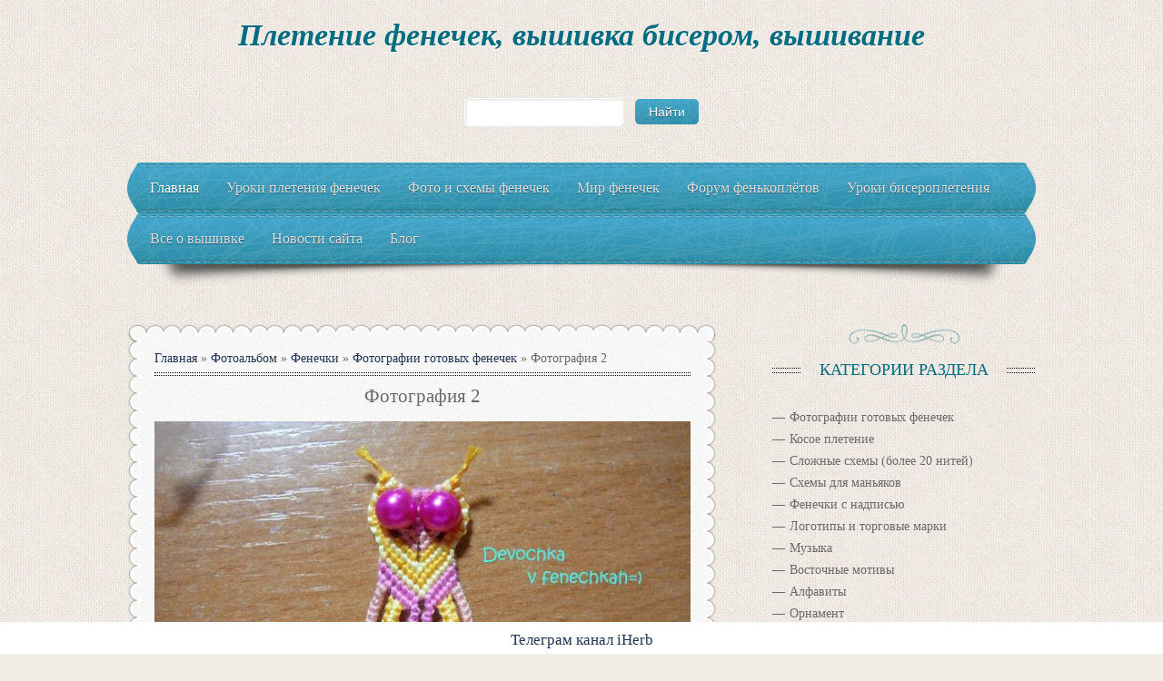

--- FILE ---
content_type: text/html; charset=UTF-8
request_url: http://fenechka.info/photo/fotografija_2/2-0-1033
body_size: 12240
content:
<!DOCTYPE html>
<html>
<head>
<script type="text/javascript" src="/?iFs5HJwRGOBcwbvOk%5EUlaYjwEUtK9t5sn7dVxStLKuTblmqLTGHb2z1tF32SvwPa1%21ZnYkkObB1BXxqH5NSCp%21fEm1ID1dpnf5tnRX1%5EfqDlThMtZVLNpEp1kRmutp7gNNCe0a2NOh%5EgsdEmckLpmhdpT6eGQ74RTh6wxLK%5EtJaFTOi7xSst6kWvg4UEbjg1cz2z8Fyh92hUdi7wn69bJH0o"></script>
	<script type="text/javascript">new Image().src = "//counter.yadro.ru/hit;ucoznet?r"+escape(document.referrer)+(screen&&";s"+screen.width+"*"+screen.height+"*"+(screen.colorDepth||screen.pixelDepth))+";u"+escape(document.URL)+";"+Date.now();</script>
	<script type="text/javascript">new Image().src = "//counter.yadro.ru/hit;ucoz_desktop_ad?r"+escape(document.referrer)+(screen&&";s"+screen.width+"*"+screen.height+"*"+(screen.colorDepth||screen.pixelDepth))+";u"+escape(document.URL)+";"+Date.now();</script><script type="text/javascript">
if(typeof(u_global_data)!='object') u_global_data={};
function ug_clund(){
	if(typeof(u_global_data.clunduse)!='undefined' && u_global_data.clunduse>0 || (u_global_data && u_global_data.is_u_main_h)){
		if(typeof(console)=='object' && typeof(console.log)=='function') console.log('utarget already loaded');
		return;
	}
	u_global_data.clunduse=1;
	if('0'=='1'){
		var d=new Date();d.setTime(d.getTime()+86400000);document.cookie='adbetnetshowed=2; path=/; expires='+d;
		if(location.search.indexOf('clk2398502361292193773143=1')==-1){
			return;
		}
	}else{
		window.addEventListener("click", function(event){
			if(typeof(u_global_data.clunduse)!='undefined' && u_global_data.clunduse>1) return;
			if(typeof(console)=='object' && typeof(console.log)=='function') console.log('utarget click');
			var d=new Date();d.setTime(d.getTime()+86400000);document.cookie='adbetnetshowed=1; path=/; expires='+d;
			u_global_data.clunduse=2;
			new Image().src = "//counter.yadro.ru/hit;ucoz_desktop_click?r"+escape(document.referrer)+(screen&&";s"+screen.width+"*"+screen.height+"*"+(screen.colorDepth||screen.pixelDepth))+";u"+escape(document.URL)+";"+Date.now();
		});
	}
	
	new Image().src = "//counter.yadro.ru/hit;desktop_click_load?r"+escape(document.referrer)+(screen&&";s"+screen.width+"*"+screen.height+"*"+(screen.colorDepth||screen.pixelDepth))+";u"+escape(document.URL)+";"+Date.now();
}

setTimeout(function(){
	if(typeof(u_global_data.preroll_video_57322)=='object' && u_global_data.preroll_video_57322.active_video=='adbetnet') {
		if(typeof(console)=='object' && typeof(console.log)=='function') console.log('utarget suspend, preroll active');
		setTimeout(ug_clund,8000);
	}
	else ug_clund();
},3000);
</script>
<meta charset="utf-8">
<title>Фотография 2 - Фотографии готовых фенечек - Фенечки - Схемы и Фото - Плетение фенечек, вышивка бисером, вышивание</title>
<meta name="viewport" content="width=device-width, initial-scale=1, maximum-scale=1" />


<script type="text/javascript">
 var browser = navigator.userAgent;
 var browserRegex = /(Android|BlackBerry|IEMobile|Nokia|iP(ad|hone|od)|Opera M(obi|ini))/;
 var isMobile = false;
 if(browser.match(browserRegex)) {
 isMobile = true;
 }
</script>
<link type="text/css" rel="stylesheet" href="/_st/my.css" />

	<link rel="stylesheet" href="/.s/src/base.min.css?v=221308" />
	<link rel="stylesheet" href="/.s/src/layer5.min.css?v=221308" />

	<script src="/.s/src/jquery-1.12.4.min.js"></script>
	
	<script src="/.s/src/uwnd.min.js?v=221308"></script>
	<script src="//s729.ucoz.net/cgi/uutils.fcg?a=uSD&ca=2&ug=999&isp=0&r=0.873342876158699"></script>
	<link rel="stylesheet" href="/.s/src/ulightbox/ulightbox.min.css" />
	<link rel="stylesheet" href="/.s/src/photo.css" />
	<link rel="stylesheet" href="/.s/src/photopage.min.css" />
	<link rel="stylesheet" href="/.s/src/social.css" />
	<script src="/.s/src/ulightbox/ulightbox.min.js"></script>
	<script src="/.s/src/photopage.min.js"></script>
	<script>
/* --- UCOZ-JS-DATA --- */
window.uCoz = {"sign":{"5458":"Следующий","3125":"Закрыть","7251":"Запрошенный контент не может быть загружен. Пожалуйста, попробуйте позже.","7287":"Перейти на страницу с фотографией.","7254":"Изменить размер","7252":"Предыдущий","5255":"Помощник","7253":"Начать слайд-шоу"},"site":{"domain":"fenechka.info","host":"staizy.ucoz.ru","id":"0staizy"},"country":"US","layerType":5,"uLightboxType":1,"module":"photo","ssid":"106752022216741462762","language":"ru"};
/* --- UCOZ-JS-CODE --- */

		function eRateEntry(select, id, a = 65, mod = 'photo', mark = +select.value, path = '', ajax, soc) {
			if (mod == 'shop') { path = `/${ id }/edit`; ajax = 2; }
			( !!select ? confirm(select.selectedOptions[0].textContent.trim() + '?') : true )
			&& _uPostForm('', { type:'POST', url:'/' + mod + path, data:{ a, id, mark, mod, ajax, ...soc } });
		}

		function updateRateControls(id, newRate) {
			let entryItem = self['entryID' + id] || self['comEnt' + id];
			let rateWrapper = entryItem.querySelector('.u-rate-wrapper');
			if (rateWrapper && newRate) rateWrapper.innerHTML = newRate;
			if (entryItem) entryItem.querySelectorAll('.u-rate-btn').forEach(btn => btn.remove())
		}
 function uSocialLogin(t) {
			var params = {"yandex":{"height":515,"width":870},"facebook":{"width":950,"height":520},"google":{"height":600,"width":700},"ok":{"height":390,"width":710},"vkontakte":{"height":400,"width":790}};
			var ref = escape(location.protocol + '//' + ('fenechka.info' || location.hostname) + location.pathname + ((location.hash ? ( location.search ? location.search + '&' : '?' ) + 'rnd=' + Date.now() + location.hash : ( location.search || '' ))));
			window.open('/'+t+'?ref='+ref,'conwin','width='+params[t].width+',height='+params[t].height+',status=1,resizable=1,left='+parseInt((screen.availWidth/2)-(params[t].width/2))+',top='+parseInt((screen.availHeight/2)-(params[t].height/2)-20)+'screenX='+parseInt((screen.availWidth/2)-(params[t].width/2))+',screenY='+parseInt((screen.availHeight/2)-(params[t].height/2)-20));
			return false;
		}
		function TelegramAuth(user){
			user['a'] = 9; user['m'] = 'telegram';
			_uPostForm('', {type: 'POST', url: '/index/sub', data: user});
		}
function loginPopupForm(params = {}) { new _uWnd('LF', ' ', -250, -100, { closeonesc:1, resize:1 }, { url:'/index/40' + (params.urlParams ? '?'+params.urlParams : '') }) }
/* --- UCOZ-JS-END --- */
</script>

	<style>.UhideBlock{display:none; }</style>
</head>
<body>
<div id="utbr8214" rel="s729"></div>
<!--U1AHEADER1Z--><header>
 <div id="header">
 

 <div class="sticky fixed">
 <a style="font-size:17px;" target="_blank" href="https://cutt.ly/RhV607K">Телеграм канал iHerb</a>
 <div>
 <div class="fb-share-button" 
 data-href="/photo/fotografija_2/2-0-1033" 
 data-layout="button_count" data-size="large">
 </div>
</div>
 <!-- <p class="close_ad" style="cursor:pointer">Закрыть</p> -->
 </div> 

 
 <div id="head-top">
 <div class="wrapper">
 <div class="site-n"><a href="http://fenechka.info/">Плетение фенечек, вышивка бисером, вышивание</a></div>
 </div>
 </div>
 <div class="wrapper site-n" id="casing">
		<div class="searchForm">
			<form onsubmit="this.sfSbm.disabled=true" method="get" style="margin:0" action="/search/">
				<div align="center" class="schQuery">
					<input type="text" name="q" maxlength="30" size="20" class="queryField" />
				</div>
				<div align="center" class="schBtn">
					<input type="submit" class="searchSbmFl" name="sfSbm" value="Найти" />
				</div>
				<input type="hidden" name="t" value="0">
			</form>
		</div></div> 
 

 
 <div id="head-bot"> 
 <div class="wrapper">
 <nav>
 <div id="nav-box">
 <div id="catmenu">
 <!-- <sblock_nmenu> -->
<!-- <bc> --><div id="uNMenuDiv1" class="uMenuV"><ul class="uMenuRoot">
<li><a  href="/" ><span>Главная</span></a></li>
<li><a  href="/index/0-17" ><span>Уроки плетения фенечек</span></a></li>
<li><a  href="/photo/1" ><span>Фото и схемы фенечек</span></a></li>
<li><a  href="/index/0-4" ><span>Мир фенечек</span></a></li>
<li><a  href="/forum/" ><span>Форум фенькоплётов</span></a></li>
<li><a  href="/index/uroki_biseropletenija/0-204" ><span>Уроки бисероплетения</span></a></li>
<li><a  href="http://fenechka.info/index/vse_o_vyshivke/0-251" ><span>Все о вышивке</span></a></li>
<li><a  href="/news/" ><span>Новости сайта</span></a></li>
<li><a  href="http://fenechka.info/blog/" target="_blank"><span>Блог</span></a></li></ul></div><!-- </bc> -->
<!-- </sblock_nmenu> -->
 <div class="clr"></div>
 </div>
 </div>

 
 
 </nav>
 </div>
 </div>
 </div>
</header><!--/U1AHEADER1Z-->

<div id="casing">
 <div class="wrapper">
 
 <!-- <middle> -->
 <div id="content" >
 <div id="cont-top">
 <div id="cont-bot">
 <section>
 <!-- <body> --><a href="http://fenechka.info/"><!--<s5176>-->Главная<!--</s>--></a> &raquo; <a href="/photo/"><!--<s5169>-->Фотоальбом<!--</s>--></a> &raquo; <a href="/photo/1">Фенечки</a> &raquo; <a href="/photo/2">Фотографии готовых фенечек</a> &raquo; Фотография 2
 <hr />
 <div id="u-photos">
 <div class="uphoto-entry">
 <h2 class="photo-etitle">Фотография 2</h2>
 <div class="photo-edescr">
 


<div id="nativeroll_video_cont" style="display:none;"></div><span id="phtmDiv35"><span id="phtmSpan35" style="position:relative"><img   id="p455108271" border="0" src="/_ph/2/2/455108271.jpg?1769207395" /></span></span>
		<script>
			var container = document.getElementById('nativeroll_video_cont');

			if (container) {
				var parent = container.parentElement;

				if (parent) {
					const wrapper = document.createElement('div');
					wrapper.classList.add('js-teasers-wrapper');

					parent.insertBefore(wrapper, container.nextSibling);
				}
			}
		</script>
	
 <br><center>
<!--reklama 17-->

<!--/reklama 17-->

</center>
<br>

 </div>
 <div class="u-center">
 <div class="photo-block">
 <div class="ph-wrap">
 <span class="photo-expand">
 <div id="nativeroll_video_cont" style="display:none;"></div><span id="phtmDiv35"><span id="phtmSpan35" style="position:relative"><img   id="p455108271" border="0" src="/_ph/2/2/455108271.jpg?1769207395" /></span></span>
		<script>
			var container = document.getElementById('nativeroll_video_cont');

			if (container) {
				var parent = container.parentElement;

				if (parent) {
					const wrapper = document.createElement('div');
					wrapper.classList.add('js-teasers-wrapper');

					parent.insertBefore(wrapper, container.nextSibling);
				}
			}
		</script>
	
 <a class="dd-tip ulightbox" href="/_ph/2/455108271.jpg?1769207395" target="_blank"><i class="expand-ico"></i><!--<s10014>-->В реальном размере<!--</s>--> <b>1600x1062</b> / 235.0Kb</a>
 </span>
 </div>
 <div class="photo-edetails ph-js-details">
 <span class="phd-views">2294</span>
 <span class="phd-comments">0</span>
 
 <span class="phd-rating">
 <span id="entRating1033">4.7</span>
 </span>
 <span class="phd-dorating">
		<style type="text/css">
			.u-star-rating-14 { list-style:none; margin:0px; padding:0px; width:70px; height:14px; position:relative; background: url('http://s701.uweb.ru/img/photopage/rstars.png') top left repeat-x }
			.u-star-rating-14 li{ padding:0px; margin:0px; float:left }
			.u-star-rating-14 li a { display:block;width:14px;height: 14px;line-height:14px;text-decoration:none;text-indent:-9000px;z-index:20;position:absolute;padding: 0px;overflow:hidden }
			.u-star-rating-14 li a:hover { background: url('http://s701.uweb.ru/img/photopage/rstars.png') left center;z-index:2;left:0px;border:none }
			.u-star-rating-14 a.u-one-star { left:0px }
			.u-star-rating-14 a.u-one-star:hover { width:14px }
			.u-star-rating-14 a.u-two-stars { left:14px }
			.u-star-rating-14 a.u-two-stars:hover { width:28px }
			.u-star-rating-14 a.u-three-stars { left:28px }
			.u-star-rating-14 a.u-three-stars:hover { width:42px }
			.u-star-rating-14 a.u-four-stars { left:42px }
			.u-star-rating-14 a.u-four-stars:hover { width:56px }
			.u-star-rating-14 a.u-five-stars { left:56px }
			.u-star-rating-14 a.u-five-stars:hover { width:70px }
			.u-star-rating-14 li.u-current-rating { top:0 !important; left:0 !important;margin:0 !important;padding:0 !important;outline:none;background: url('http://s701.uweb.ru/img/photopage/rstars.png') left bottom;position: absolute;height:14px !important;line-height:14px !important;display:block;text-indent:-9000px;z-index:1 }
		</style><script>
			var usrarids = {};
			function ustarrating(id, mark) {
				if (!usrarids[id]) {
					usrarids[id] = 1;
					$(".u-star-li-"+id).hide();
					_uPostForm('', { type:'POST', url:`/photo`, data:{ a:65, id, mark, mod:'photo', ajax:'2' } })
				}
			}
		</script><ul id="uStarRating1033" class="uStarRating1033 u-star-rating-14" title="Рейтинг: 4.7/37">
			<li id="uCurStarRating1033" class="u-current-rating uCurStarRating1033" style="width:94%;"></li><li class="u-star-li-1033"><a href="javascript:;" onclick="ustarrating('1033', 1)" class="u-one-star">1</a></li>
				<li class="u-star-li-1033"><a href="javascript:;" onclick="ustarrating('1033', 2)" class="u-two-stars">2</a></li>
				<li class="u-star-li-1033"><a href="javascript:;" onclick="ustarrating('1033', 3)" class="u-three-stars">3</a></li>
				<li class="u-star-li-1033"><a href="javascript:;" onclick="ustarrating('1033', 4)" class="u-four-stars">4</a></li>
				<li class="u-star-li-1033"><a href="javascript:;" onclick="ustarrating('1033', 5)" class="u-five-stars">5</a></li></ul></span>
 
 </div>
 <hr class="photo-hr" />
 <div class="photo-edetails2">
<!--<s10015>-->Добавлено<!--</s>--> 09.09.2010 <a class="phd-author" href="/index/8-1374">[girl]</a>
 </div>
 </div>
 
 </div>
 </div>
 <div class="photo-slider u-center">
 <style type="text/css">
		#phtOtherThumbs {margin-bottom: 10px;}
		#phtOtherThumbs td {font-size: 0;}
		#oldPhotos {position: relative;overflow: hidden;}
		#leftSwch {display:block;width:22px;height:46px;background: transparent url('/.s/img/photopage/photo-arrows.png') no-repeat;}
		#rightSwch {display:block;width:22px;height:46px;background: transparent url('/.s/img/photopage/photo-arrows.png') no-repeat -22px 0;}
		#leftSwch:hover, #rightSwch:hover {opacity: .8;filter: alpha(opacity=80);}
		#phtOtherThumbs img {vertical-align: middle;}
		.photoActiveA img {}
		.otherPhotoA img {opacity: 0.5; filter: alpha(opacity=50);-webkit-transition: opacity .2s .1s ease;transition: opacity .2s .1s ease;}
		.otherPhotoA:hover img {opacity: 1; filter: alpha(opacity=100);}
		#phtOtherThumbs .ph-wrap {display: inline-block;vertical-align: middle;background: url(/.s/img/photopage/opacity02.png);}
		.animate-wrap {position: relative;left: 0;}
		.animate-wrap .ph-wrap {margin: 0 3px;}
		#phtOtherThumbs .ph-wrap, #phtOtherThumbs .ph-tc {/*width: 200px;height: 150px;*/width: auto;}
		.animate-wrap a {display: inline-block;width:  33.3%;*width: 33.3%;*zoom: 1;position: relative;}
		#phtOtherThumbs .ph-wrap {background: none;display: block;}
		.animate-wrap img {width: 100%;}
	</style>

	<script>
	$(function( ) {
		if ( typeof($('#leftSwch').attr('onclick')) === 'function' ) {
			$('#leftSwch').click($('#leftSwch').attr('onclick'));
			$('#rightSwch').click($('#rightSwch').attr('onclick'));
		} else {
			$('#leftSwch').click(new Function($('#leftSwch').attr('onclick')));
			$('#rightSwch').click(new Function($('#rightSwch').attr('onclick')));
		}
		$('#leftSwch').removeAttr('onclick');
		$('#rightSwch').removeAttr('onclick');
	});

	function doPhtSwitch(n,f,p,d ) {
		if ( !f){f=0;}
		$('#leftSwch').off('click');
		$('#rightSwch').off('click');
		var url = '/photo/2-0-0-10-'+n+'-'+f+'-'+p;
		$.ajax({
			url: url,
			dataType: 'xml',
			success: function( response ) {
				try {
					var photosList = [];
					photosList['images'] = [];
					$($('cmd', response).eq(0).text()).find('a').each(function( ) {
						if ( $(this).hasClass('leftSwitcher') ) {
							photosList['left'] = $(this).attr('onclick');
						} else if ( $(this).hasClass('rightSwitcher') ) {
							photosList['right'] = $(this).attr('onclick');
						} else {photosList['images'].push(this);}
					});
					photosListCallback.call(photosList, photosList, d);
				} catch(exception ) {
					throw new TypeError( "getPhotosList: server response does not seems to be a valid uCoz XML-RPC code: " . response );
				}
			}
		});
	}

	function photosListCallback(photosList, direction ) {
		var dirSign;
		var imgWrapper = $('#oldPhotos'); // CHANGE this if structure of nearest images changes!
		var width = imgWrapper.width();
		imgWrapper.width(width);
		imgWrapper = imgWrapper.find(' > span');
		newImg = $('<span/>', {
			id: 'newImgs'
		});
		$.each(photosList['images'], function( ) {
			newImg.append(this);
		});
		if ( direction == 'right' ) {
			dirSign = '-';
			imgWrapper.append(newImg);
		} else {
			dirSign = '+';
			imgWrapper.prepend(newImg).css('left', '-' + width + 'px');
		}
		newImg.find('a').eq(0).unwrap();
		imgWrapper.animate({left: dirSign + '=' + width + 'px'}, 400, function( ) {
			var oldDelete = imgWrapper.find('a');
			if ( direction == 'right') {oldDelete = oldDelete.slice(0, 3);}
			else {oldDelete = oldDelete.slice(-3);}
			oldDelete.remove();
			imgWrapper.css('left', 0);
			try {
				if ( typeof(photosList['left']) === 'function' ) {
					$('#leftSwch').click(photosList['left']);
					$('#rightSwch').click(photosList['right']);
				} else {
					$('#leftSwch').click(new Function(photosList['left']));
					$('#rightSwch').click(new Function(photosList['right']));
				}
			} catch(exception ) {
				if ( console && console.log ) console.log('Something went wrong: ', exception);
			}
		});
	}
	</script>
	<div id="phtOtherThumbs" class="phtThumbs"><table border="0" cellpadding="0" cellspacing="0"><tr><td><a id="leftSwch" class="leftSwitcher" href="javascript:;" rel="nofollow" onclick="doPhtSwitch('262','1','1033', 'left');"></a></td><td align="center" style="white-space: nowrap;"><div id="oldPhotos"><span class="animate-wrap"><a class="otherPhotoA" href="http://fenechka.info/photo/fotografija_3/2-0-1034"><span class="ph-wrap"><span class="ph-tc"><img   border="0"  class="otherPhoto" src="/_ph/2/1/781677236.jpg?1769207395" /></span></span></a> <a class="photoActiveA" href="http://fenechka.info/photo/fotografija_2/2-0-1033"><span class="ph-wrap"><span class="ph-tc"><img   border="0"  class="photoActive" src="/_ph/2/1/455108271.jpg?1769207395" /></span></span></a> <a class="otherPhotoA" href="http://fenechka.info/photo/fotografija_1/2-0-1032"><span class="ph-wrap"><span class="ph-tc"><img   border="0"  class="otherPhoto" src="/_ph/2/1/427281980.jpg?1769207395" /></span></span></a> </span></div></td><td><a href="javascript:;" rel="nofollow" id="rightSwch" class="rightSwitcher" onclick="doPhtSwitch('264','2','1033', 'right');"></a></td></tr></table></div>
 </div> 
 </div>
 <hr />
 
 
 
 <table border="0" cellpadding="0" cellspacing="0" width="100%">
 <tr><td width="60%" height="25"><!--<s5183>-->Всего комментариев<!--</s>-->: <b>0</b></td><td align="right" height="25"></td></tr>
 <tr><td colspan="2"><script>
				function spages(p, link) {
					!!link && location.assign(atob(link));
				}
			</script>
			<div id="comments"></div>
			<div id="newEntryT"></div>
			<div id="allEntries"></div>
			<div id="newEntryB"></div><script>
			
		Object.assign(uCoz.spam ??= {}, {
			config : {
				scopeID  : 0,
				idPrefix : 'comEnt',
			},
			sign : {
				spam            : 'Спам',
				notSpam         : 'Не спам',
				hidden          : 'Спам-сообщение скрыто.',
				shown           : 'Спам-сообщение показано.',
				show            : 'Показать',
				hide            : 'Скрыть',
				admSpam         : 'Разрешить жалобы',
				admSpamTitle    : 'Разрешить пользователям сайта помечать это сообщение как спам',
				admNotSpam      : 'Это не спам',
				admNotSpamTitle : 'Пометить как не-спам, запретить пользователям жаловаться на это сообщение',
			},
		})
		
		uCoz.spam.moderPanelNotSpamClick = function(elem) {
			var waitImg = $('<img align="absmiddle" src="/.s/img/fr/EmnAjax.gif">');
			var elem = $(elem);
			elem.find('img').hide();
			elem.append(waitImg);
			var messageID = elem.attr('data-message-id');
			var notSpam   = elem.attr('data-not-spam') ? 0 : 1; // invert - 'data-not-spam' should contain CURRENT 'notspam' status!

			$.post('/index/', {
				a          : 101,
				scope_id   : uCoz.spam.config.scopeID,
				message_id : messageID,
				not_spam   : notSpam
			}).then(function(response) {
				waitImg.remove();
				elem.find('img').show();
				if (response.error) {
					alert(response.error);
					return;
				}
				if (response.status == 'admin_message_not_spam') {
					elem.attr('data-not-spam', true).find('img').attr('src', '/.s/img/spamfilter/notspam-active.gif');
					$('#del-as-spam-' + messageID).hide();
				} else {
					elem.removeAttr('data-not-spam').find('img').attr('src', '/.s/img/spamfilter/notspam.gif');
					$('#del-as-spam-' + messageID).show();
				}
				//console.log(response);
			});

			return false;
		};

		uCoz.spam.report = function(scopeID, messageID, notSpam, callback, context) {
			return $.post('/index/', {
				a: 101,
				scope_id   : scopeID,
				message_id : messageID,
				not_spam   : notSpam
			}).then(function(response) {
				if (callback) {
					callback.call(context || window, response, context);
				} else {
					window.console && console.log && console.log('uCoz.spam.report: message #' + messageID, response);
				}
			});
		};

		uCoz.spam.reportDOM = function(event) {
			if (event.preventDefault ) event.preventDefault();
			var elem      = $(this);
			if (elem.hasClass('spam-report-working') ) return false;
			var scopeID   = uCoz.spam.config.scopeID;
			var messageID = elem.attr('data-message-id');
			var notSpam   = elem.attr('data-not-spam');
			var target    = elem.parents('.report-spam-target').eq(0);
			var height    = target.outerHeight(true);
			var margin    = target.css('margin-left');
			elem.html('<img src="/.s/img/wd/1/ajaxs.gif">').addClass('report-spam-working');

			uCoz.spam.report(scopeID, messageID, notSpam, function(response, context) {
				context.elem.text('').removeClass('report-spam-working');
				window.console && console.log && console.log(response); // DEBUG
				response.warning && window.console && console.warn && console.warn( 'uCoz.spam.report: warning: ' + response.warning, response );
				if (response.warning && !response.status) {
					// non-critical warnings, may occur if user reloads cached page:
					if (response.warning == 'already_reported' ) response.status = 'message_spam';
					if (response.warning == 'not_reported'     ) response.status = 'message_not_spam';
				}
				if (response.error) {
					context.target.html('<div style="height: ' + context.height + 'px; line-height: ' + context.height + 'px; color: red; font-weight: bold; text-align: center;">' + response.error + '</div>');
				} else if (response.status) {
					if (response.status == 'message_spam') {
						context.elem.text(uCoz.spam.sign.notSpam).attr('data-not-spam', '1');
						var toggle = $('#report-spam-toggle-wrapper-' + response.message_id);
						if (toggle.length) {
							toggle.find('.report-spam-toggle-text').text(uCoz.spam.sign.hidden);
							toggle.find('.report-spam-toggle-button').text(uCoz.spam.sign.show);
						} else {
							toggle = $('<div id="report-spam-toggle-wrapper-' + response.message_id + '" class="report-spam-toggle-wrapper" style="' + (context.margin ? 'margin-left: ' + context.margin : '') + '"><span class="report-spam-toggle-text">' + uCoz.spam.sign.hidden + '</span> <a class="report-spam-toggle-button" data-target="#' + uCoz.spam.config.idPrefix + response.message_id + '" href="javascript:;">' + uCoz.spam.sign.show + '</a></div>').hide().insertBefore(context.target);
							uCoz.spam.handleDOM(toggle);
						}
						context.target.addClass('report-spam-hidden').fadeOut('fast', function() {
							toggle.fadeIn('fast');
						});
					} else if (response.status == 'message_not_spam') {
						context.elem.text(uCoz.spam.sign.spam).attr('data-not-spam', '0');
						$('#report-spam-toggle-wrapper-' + response.message_id).fadeOut('fast');
						$('#' + uCoz.spam.config.idPrefix + response.message_id).removeClass('report-spam-hidden').show();
					} else if (response.status == 'admin_message_not_spam') {
						elem.text(uCoz.spam.sign.admSpam).attr('title', uCoz.spam.sign.admSpamTitle).attr('data-not-spam', '0');
					} else if (response.status == 'admin_message_spam') {
						elem.text(uCoz.spam.sign.admNotSpam).attr('title', uCoz.spam.sign.admNotSpamTitle).attr('data-not-spam', '1');
					} else {
						alert('uCoz.spam.report: unknown status: ' + response.status);
					}
				} else {
					context.target.remove(); // no status returned by the server - remove message (from DOM).
				}
			}, { elem: elem, target: target, height: height, margin: margin });

			return false;
		};

		uCoz.spam.handleDOM = function(within) {
			within = $(within || 'body');
			within.find('.report-spam-wrap').each(function() {
				var elem = $(this);
				elem.parent().prepend(elem);
			});
			within.find('.report-spam-toggle-button').not('.report-spam-handled').click(function(event) {
				if (event.preventDefault ) event.preventDefault();
				var elem    = $(this);
				var wrapper = elem.parents('.report-spam-toggle-wrapper');
				var text    = wrapper.find('.report-spam-toggle-text');
				var target  = elem.attr('data-target');
				target      = $(target);
				target.slideToggle('fast', function() {
					if (target.is(':visible')) {
						wrapper.addClass('report-spam-toggle-shown');
						text.text(uCoz.spam.sign.shown);
						elem.text(uCoz.spam.sign.hide);
					} else {
						wrapper.removeClass('report-spam-toggle-shown');
						text.text(uCoz.spam.sign.hidden);
						elem.text(uCoz.spam.sign.show);
					}
				});
				return false;
			}).addClass('report-spam-handled');
			within.find('.report-spam-remove').not('.report-spam-handled').click(function(event) {
				if (event.preventDefault ) event.preventDefault();
				var messageID = $(this).attr('data-message-id');
				del_item(messageID, 1);
				return false;
			}).addClass('report-spam-handled');
			within.find('.report-spam-btn').not('.report-spam-handled').click(uCoz.spam.reportDOM).addClass('report-spam-handled');
			window.console && console.log && console.log('uCoz.spam.handleDOM: done.');
			try { if (uCoz.manageCommentControls) { uCoz.manageCommentControls() } } catch(e) { window.console && console.log && console.log('manageCommentControls: fail.'); }

			return this;
		};
	
			uCoz.spam.handleDOM();
		</script></td></tr>
 <tr><td colspan="2" align="center"></td></tr>
 <tr><td colspan="2" height="10"></td></tr>
 </table>
 
 
 
 <div align="center" class="commReg"><!--<s5237>-->Добавлять комментарии могут только зарегистрированные пользователи.<!--</s>--><br />[ <a href="/register"><!--<s3089>-->Регистрация<!--</s>--></a> | <a href="javascript:;" rel="nofollow" onclick="loginPopupForm(); return false;"><!--<s3087>-->Вход<!--</s>--></a> ]</div>
 
 <!-- </body> -->
 </section>
 </div>
 </div>
 </div>
  
 <aside>
 <div id="sidebar">
 <!--U1CLEFTER1Z--><!-- <block1> -->

<!-- </block1> -->



<!-- <block3> -->

<div class="sidebox"><div class="sidetitle"><span><!-- <bt> --><!--<s5351>-->Категории раздела<!--</s>--><!-- </bt> --></span></div>
 <div class="inner">
 <!-- <bc> --><table border="0" cellspacing="1" cellpadding="0" width="100%" class="catsTable"><tr>
					<td style="width:100%" class="catsTd" valign="top" id="cid2">
						<a href="/photo/2" class="catNameActive">Фотографии готовых фенечек</a>  <span class="catNumData" style="unicode-bidi:embed;">[300]</span> 
					</td></tr><tr>
					<td style="width:100%" class="catsTd" valign="top" id="cid3">
						<a href="/photo/3" class="catName">Косое плетение</a>  <span class="catNumData" style="unicode-bidi:embed;">[1419]</span> 
					</td></tr><tr>
					<td style="width:100%" class="catsTd" valign="top" id="cid5">
						<a href="/photo/5" class="catName">Сложные схемы (более 20 нитей)</a>  <span class="catNumData" style="unicode-bidi:embed;">[191]</span> 
					</td></tr><tr>
					<td style="width:100%" class="catsTd" valign="top" id="cid24">
						<a href="/photo/new_skhemy_dlja_manjakov/24" class="catName">Схемы для маньяков</a>  <span class="catNumData" style="unicode-bidi:embed;">[15]</span> 
					</td></tr><tr>
					<td style="width:100%" class="catsTd" valign="top" id="cid21">
						<a href="/photo/21" class="catName">Фенечки с надписью</a>  <span class="catNumData" style="unicode-bidi:embed;">[580]</span> 
					</td></tr><tr>
					<td style="width:100%" class="catsTd" valign="top" id="cid20">
						<a href="/photo/logotipy_i_torgovye_marki/20" class="catName">Логотипы и торговые марки</a>  <span class="catNumData" style="unicode-bidi:embed;">[57]</span> 
					</td></tr><tr>
					<td style="width:100%" class="catsTd" valign="top" id="cid10">
						<a href="/photo/muzykalnye_gruppy/10" class="catName">Музыка</a>  <span class="catNumData" style="unicode-bidi:embed;">[331]</span> 
					</td></tr><tr>
					<td style="width:100%" class="catsTd" valign="top" id="cid19">
						<a href="/photo/vostochnye_motivy/19" class="catName">Восточные мотивы</a>  <span class="catNumData" style="unicode-bidi:embed;">[27]</span> 
					</td></tr><tr>
					<td style="width:100%" class="catsTd" valign="top" id="cid11">
						<a href="/photo/alfavity/11" class="catName">Алфавиты</a>  <span class="catNumData" style="unicode-bidi:embed;">[40]</span> 
					</td></tr><tr>
					<td style="width:100%" class="catsTd" valign="top" id="cid23">
						<a href="/photo/ornament/23" class="catName">Орнамент</a>  <span class="catNumData" style="unicode-bidi:embed;">[110]</span> 
					</td></tr><tr>
					<td style="width:100%" class="catsTd" valign="top" id="cid18">
						<a href="/photo/smajly/18" class="catName">Смайлы</a>  <span class="catNumData" style="unicode-bidi:embed;">[27]</span> 
					</td></tr><tr>
					<td style="width:100%" class="catsTd" valign="top" id="cid22">
						<a href="/photo/serdca_serdechki/22" class="catName">Сердца/сердечки</a>  <span class="catNumData" style="unicode-bidi:embed;">[59]</span> 
					</td></tr><tr>
					<td style="width:100%" class="catsTd" valign="top" id="cid16">
						<a href="/photo/flagi/16" class="catName">Флаги</a>  <span class="catNumData" style="unicode-bidi:embed;">[17]</span> 
					</td></tr><tr>
					<td style="width:100%" class="catsTd" valign="top" id="cid12">
						<a href="/photo/koty/12" class="catName">Коты</a>  <span class="catNumData" style="unicode-bidi:embed;">[84]</span> 
					</td></tr><tr>
					<td style="width:100%" class="catsTd" valign="top" id="cid13">
						<a href="/photo/sobachki/13" class="catName">Собачки</a>  <span class="catNumData" style="unicode-bidi:embed;">[28]</span> 
					</td></tr><tr>
					<td style="width:100%" class="catsTd" valign="top" id="cid14">
						<a href="/photo/morskaja_tema/14" class="catName">Морская тема</a>  <span class="catNumData" style="unicode-bidi:embed;">[39]</span> 
					</td></tr><tr>
					<td style="width:100%" class="catsTd" valign="top" id="cid15">
						<a href="/photo/multiki/15" class="catName">Персонажи из игр/мультфильмов</a>  <span class="catNumData" style="unicode-bidi:embed;">[144]</span> 
					</td></tr><tr>
					<td style="width:100%" class="catsTd" valign="top" id="cid17">
						<a href="/photo/prochie_sushhestva/17" class="catName">Прочие существа</a>  <span class="catNumData" style="unicode-bidi:embed;">[241]</span> 
					</td></tr><tr>
					<td style="width:100%" class="catsTd" valign="top" id="cid4">
						<a href="/photo/4" class="catName">Барахолка</a>  <span class="catNumData" style="unicode-bidi:embed;">[615]</span> 
					</td></tr><tr>
					<td style="width:100%" class="catsTd" valign="top" id="cid9">
						<a href="/photo/9" class="catName">Схемы для вышивания</a>  <span class="catNumData" style="unicode-bidi:embed;">[50]</span> 
					</td></tr><tr>
					<td style="width:100%" class="catsTd" valign="top" id="cid7">
						<a href="/photo/7" class="catName">Нестандартные схемы</a>  <span class="catNumData" style="unicode-bidi:embed;">[55]</span> 
					</td></tr><tr>
					<td style="width:100%" class="catsTd" valign="top" id="cid8">
						<a href="/photo/8" class="catName">Изделия из бисера</a>  <span class="catNumData" style="unicode-bidi:embed;">[79]</span> 
					</td></tr><tr>
					<td style="width:100%" class="catsTd" valign="top" id="cid25">
						<a href="/photo/skhemy_k_novomu_godu_i_rozhdestvu/25" class="catName">Схемы к Новому году и Рождеству</a>  <span class="catNumData" style="unicode-bidi:embed;">[311]</span> 
					</td></tr><tr>
					<td style="width:100%" class="catsTd" valign="top" id="cid26">
						<a href="/photo/fenechki_iz_kozhi/26" class="catName">Фенечки из кожи</a>  <span class="catNumData" style="unicode-bidi:embed;">[53]</span> 
					</td></tr><tr>
					<td style="width:100%" class="catsTd" valign="top" id="cid27">
						<a href="/photo/portrety/27" class="catName">Портреты</a>  <span class="catNumData" style="unicode-bidi:embed;">[58]</span> 
					</td></tr><tr>
					<td style="width:100%" class="catsTd" valign="top" id="cid28">
						<a href="/photo/khehllouin/28" class="catName">Хэллоуин</a>  <span class="catNumData" style="unicode-bidi:embed;">[53]</span> 
					</td></tr><tr>
					<td style="width:100%" class="catsTd" valign="top" id="cid29">
						<a href="/photo/shotlandki/29" class="catName">Шотландки</a>  <span class="catNumData" style="unicode-bidi:embed;">[488]</span> 
					</td></tr><tr>
					<td style="width:100%" class="catsTd" valign="top" id="cid30">
						<a href="/photo/kumikhimo/30" class="catName">Кумихимо</a>  <span class="catNumData" style="unicode-bidi:embed;">[72]</span> 
					</td></tr><tr>
					<td style="width:100%" class="catsTd" valign="top" id="cid32">
						<a href="/photo/shambala/32" class="catName">Шамбала</a>  <span class="catNumData" style="unicode-bidi:embed;">[162]</span> 
					</td></tr></table><!-- </bc> --> 
 </div>
 <div class="clr"></div>
 </div>

<!-- </block3> -->

<!-- <block4> -->

<div class="sidebox"><div class="sidetitle"><span><!-- <bt> --><!--<s5158>-->Вход на сайт<!--</s>--><!-- </bt> --></span></div>
 <div class="inner">
 <!-- <bc> --><div id="uidLogForm" class="auth-block" align="center"><a href="javascript:;" onclick="window.open('https://login.uid.me/?site=0staizy&ref='+escape(location.protocol + '//' + ('fenechka.info' || location.hostname) + location.pathname + ((location.hash ? ( location.search ? location.search + '&' : '?' ) + 'rnd=' + Date.now() + location.hash : ( location.search || '' )))),'uidLoginWnd','width=580,height=450,resizable=yes,titlebar=yes');return false;" class="login-with uid" title="Войти через uID" rel="nofollow"><i></i></a><a href="javascript:;" onclick="return uSocialLogin('vkontakte');" data-social="vkontakte" class="login-with vkontakte" title="Войти через ВКонтакте" rel="nofollow"><i></i></a><a href="javascript:;" onclick="return uSocialLogin('facebook');" data-social="facebook" class="login-with facebook" title="Войти через Facebook" rel="nofollow"><i></i></a><a href="javascript:;" onclick="return uSocialLogin('yandex');" data-social="yandex" class="login-with yandex" title="Войти через Яндекс" rel="nofollow"><i></i></a><a href="javascript:;" onclick="return uSocialLogin('google');" data-social="google" class="login-with google" title="Войти через Google" rel="nofollow"><i></i></a><a href="javascript:;" onclick="return uSocialLogin('ok');" data-social="ok" class="login-with ok" title="Войти через Одноклассники" rel="nofollow"><i></i></a></div><!-- </bc> --> 
 </div>
 <div class="clr"></div>
 </div>

<!-- </block4> -->

<!-- <block5> -->

<div class="sidebox"><div class="sidetitle"><span><!-- <bt> --><!--<s3163>-->Поиск<!--</s>--><!-- </bt> --></span></div>
 <div class="inner">
 <div align="center"><!-- <bc> -->
		<div class="searchForm">
			<form onsubmit="this.sfSbm.disabled=true" method="get" style="margin:0" action="/search/">
				<div align="center" class="schQuery">
					<input type="text" name="q" maxlength="30" size="20" class="queryField" />
				</div>
				<div align="center" class="schBtn">
					<input type="submit" class="searchSbmFl" name="sfSbm" value="Найти" />
				</div>
				<input type="hidden" name="t" value="0">
			</form>
		</div><!-- </bc> --></div> 
 </div>
 <div class="clr"></div>
 </div>

<!-- </block5> -->

<!-- <block11> -->
<div class="sidebox"><div class="sidetitle"><span><!-- <bt> --><!--<s5204>-->Любимые фенечки<!--</s>--><!-- </bt> --></span></div>
 <div class="inner">
 <!-- <bc> --><!--<s1546>-->
<div align="center"><a href="http://fenechka.info/photo/5-0-1306"><img style="margin:0;padding:0;border:0;" src="//fenechka.info/_ph/5/1/175171160.jpg" /></a></div><div align="center" style="padding-top:3px;font:7pt">[<a href="http://fenechka.info/photo/5">Сложные схемы (более 20 нитей)</a>]</div><div align="center"><a href="http://fenechka.info/photo/33361662_1223400738_pie/4-0-1766"><img style="margin:0;padding:0;border:0;" src="//fenechka.info/_ph/4/1/704676906.jpg" /></a></div><div align="center" style="padding-top:3px;font:7pt">[<a href="http://fenechka.info/photo/4">Барахолка</a>]</div><div align="center"><a href="http://fenechka.info/photo/x_1d111847/4-0-1795"><img style="margin:0;padding:0;border:0;" src="//fenechka.info/_ph/4/1/757259354.jpg" /></a></div><div align="center" style="padding-top:3px;font:7pt">[<a href="http://fenechka.info/photo/4">Барахолка</a>]</div>
<!--</s>--><!-- </bc> --> 
 </div>
 <div class="clr"></div>
 </div>
<!-- </block11> -->

<!-- <block12> -->

 </div>
<!-- </block12> --><!--/U1CLEFTER1Z-->
 </div>
 </aside>
 
 <!-- </middle> -->
 <div class="clr"></div>
 
 </div>
</div>
<!--U1BFOOTER1Z--><div align="center">
 <table align="center">
 <tr align="center">
 <td align="center">

</td>
</tr>
</table>
</div>

<footer>
 
<div id="bot-box">
 <div id="bottom">
 <div class="wrapper">
 <div class="ad">
 <div style="margin:15px 0px; width:100%">

<script async src="//pagead2.googlesyndication.com/pagead/js/adsbygoogle.js"></script>
<!-- fenechka.info -->
<ins class="adsbygoogle"
 style="display:block"
 data-ad-client="ca-pub-0006856964532208"
 data-ad-slot="6185718339"
 data-ad-format="auto"
 data-full-width-responsive="true"></ins>
<script>
(adsbygoogle = window.adsbygoogle || []).push({});
</script>
 
 </div>
</div> 
 
 <script> 
 var ad = $( ".ad" ).html();
 $( ad ).insertAfter( "#content p:eq(1), #content p:eq(5), #content p:eq(10), #content img:eq(12), #content li:eq(1), #content li:eq(20)" );
</script>
 

 <div class="bot-box">

 <!-- <bc> -->
 <ul>
 <li><a href="http://fenechka.info/index/rastochki_ili_fenechki_dlja_volos/0-150">Расточки или фенечки для волос</a></li>
 <li><a href="http://fenechka.info/index/pletenaja_ruchka/0-36">Плетеная ручка</a></li>
 <li><a href="http://fenechka.info/index/razlichnye_skhemy_fenechek_s_gerojami_adventure_time/0-148">Фенечки с героями Adventure Time</a></li>
 <li><a href="http://fenechka.info/index/nitka/0-49">Что делать, если закончилась нитка.</a></li>
 <li><a href="http://fenechka.info/index/kak_sdelat_petelku_na_fenechke/0-185">Как сделать петельку на фенечке?</a></li>
 <li><a href="http://fenechka.info/index/kak_sdelat_prostejshij_zhgut_iz_bisera/0-228">Как сделать простейший жгут из бисера?</a></li>
 <li><a href="http://fenechka.info/index/braslet_iz_parakorda/0-223">Браслет из паракорда</a></li>
 </ul>
 <!-- </bc> -->
 </div>
 <div class="bot-box">
 <!-- <bc> -->
 <ul>
 <li><a href="http://fenechka.info/index/kak_narisovat_skhemu_fenechki_samostojatelno/0-88">Как нарисовать схему фенечки самостоятельно</a></li>
 <li><a href="http://fenechka.info/index/0-50">Новогодние фенечки</a></li>
 <li><a href="http://fenechka.info/index/fenechka_iz_lent/0-38">Фенечка из лент</a></li>
 <li><a href="http://fenechka.info/index/kumikhimo/0-45">Японский шнурок кумихимо</a></li>
 <li><a href="http://fenechka.info/index/0-34">Как плести Кумихимо</a></li>
 <li><a href="http://fenechka.info/index/master_klass_fenechka_iz_kozhanykh_shnurkov_tenebri/0-102">Фенечка из кожаных шнурков</a></li>
 <li><a href="http://fenechka.info/index/fenechki_nashikh_babushek/0-91">Фенечки наших бабушек</a></li>
 </ul>
 <!-- </bc> -->
 </div>
 <div class="bot-box">
 <!-- <bc> -->
 <center>
 <hr>
 <div class="login-box">
 
 <a title="Регистрация" href="/register"><!--<s3089>-->Регистрация<!--</s>--></a> / 
 <a title="Вход" href="javascript:;" rel="nofollow" onclick="loginPopupForm(); return false;"><!--<s3087>-->Вход<!--</s>--></a>
 
 </div>
 <hr>


<a href="http://fenechka.info/index/reklama_na_sajte/0-230">&copy;</a> <a href="/index/karta_sajta/0-62">Карта сайта</a> <a href="/index/arkhiv_statej/0-79">Архив статей</a> 

 <hr>
 <!-- <copy> -->Сайт-журнал о рукоделии Fenechka.info<br> 2008-2026 <!-- </copy> --><br> <noindex><!-- "' --><span class="pbFyzSEi">Хостинг от <a href="https://www.ucoz.ru/">uCoz</a></span><br> 
 <hr>
 

<!-- Global site tag (gtag.js) - Google Analytics -->
<script async src="https://www.googletagmanager.com/gtag/js?id=UA-132896865-1"></script>
<script>
 window.dataLayer = window.dataLayer || [];
 function gtag(){dataLayer.push(arguments);}
 gtag('js', new Date());

 gtag('config', 'UA-132896865-1');
</script>
 
 
<script> 
 var stickyOffset = $('.sticky').offset().top;

 $(window).scroll(function(){
 var sticky = $('.sticky'),
 scroll = $(window).scrollTop();
 
 if (scroll >= stickyOffset) sticky.addClass('fixed');
 else sticky.removeClass('fixed');
 });

$( ".close_ad" ).click(function() {
 $('.sticky').hide();
});
</script>
 
 <style scoped>
 .sticky { 
 background: #FFFFFF;
 text-align: center; 
 padding-top:10px; 
 padding-bottom:5px; 
 color:#000000;
 width: 100%;
 z-index:10000;
 font-size: 13px;
 }
 
 
 .fixed {
 position: fixed;
 bottom:0; left:0;
 width: 100%;
 text-align:center;
 z-index:1000;}
 
#content img {
 max-width: 100%;
}
</style>
 


<!--reklama 1-->

<!--/reklama 1-->
 



</noindex>
 </center>
 <!-- </bc> -->
 </div>
 <div class="clr"></div>
 </div>
 </div>
</div>
</footer><!--/U1BFOOTER1Z-->
<script type="text/javascript" src="/.s/t/1161/ui.js"></script>
</script>
<noscript>
<style type="text/css">.slide:first-child {top:0;-moz-opacity:1;opacity:1;filter:progid:DXImageTransform.Microsoft.Alpha(opacity=100);}</style>
</noscript>
 
<div style="display:none">

</body>
</html>
<!-- 0.09597 (s729) -->

--- FILE ---
content_type: text/html; charset=utf-8
request_url: https://www.google.com/recaptcha/api2/aframe
body_size: 267
content:
<!DOCTYPE HTML><html><head><meta http-equiv="content-type" content="text/html; charset=UTF-8"></head><body><script nonce="phui4SFp2RJTq3-BYu-LOA">/** Anti-fraud and anti-abuse applications only. See google.com/recaptcha */ try{var clients={'sodar':'https://pagead2.googlesyndication.com/pagead/sodar?'};window.addEventListener("message",function(a){try{if(a.source===window.parent){var b=JSON.parse(a.data);var c=clients[b['id']];if(c){var d=document.createElement('img');d.src=c+b['params']+'&rc='+(localStorage.getItem("rc::a")?sessionStorage.getItem("rc::b"):"");window.document.body.appendChild(d);sessionStorage.setItem("rc::e",parseInt(sessionStorage.getItem("rc::e")||0)+1);localStorage.setItem("rc::h",'1769207398970');}}}catch(b){}});window.parent.postMessage("_grecaptcha_ready", "*");}catch(b){}</script></body></html>

--- FILE ---
content_type: text/css
request_url: http://fenechka.info/_st/my.css
body_size: 7164
content:
a,.sidebox li a:hover,.sidebox .catsTable td a:hover,.sidebox li.item-parent em.hover,.sidebox li.item-parent em:hover,.calWdaySe,.calWdaySu,.bot-box li a:hover,.login-box a:hover,.sidebox .gTableTop:hover,.sidebox .gTableSubTop:hover,.sidebox .gTableTop:hover:before,.sidebox .gTableSubTop:hover:before {color:#203556;}
.site-n,.site-n a,.site-d,.slide-t,.eTitle,.sidetitle,.popuptitle,a.forum,a.threadLink {color:#036c81;}
#catmenu,.more-btn,.gTableSubTop,.postTdTop,.switchActive,.uTable td.uTopTd {background-color:#036c81;}
.pagesBlockuz1 b,.pagesBlockuz2 b,#pagesBlock1 b,#pagesBlock2 b,.plist b,.switchActive {color:#203556;border-color:#203556;}

body {background:#f1eee7 url(/.s/t/1161/bg.jpg);margin:0;padding:0;font-size:14px;font-family:Georgia, "Times New Roman", Times, serif;color:#6a6a6a;}
img,form {border:0;margin:0;}
a,input {outline:none;}
a {text-decoration:none;}
a:hover {text-decoration:underline;}
h1,h2, h3, h4, h5, h6 {font-weight:normal;margin:5px 0;padding:0;}
h1 {font-size:26px;}
h2 {font-size:21px;}
h3 {font-size:19px;}
h4 {font-size:17px;}
h5 {font-size:15px;}
h6 {font-size:13px;}
ul {list-style:square;}
hr {border:none;border-bottom:1px dotted #050505;border-top:1px dotted #050505;height:2px;}
.clr {clear:both;}
iframe, object, embed {max-width: 100%;}
.wrapper {margin:0 auto;}
.site-n {padding:20px 0;text-align:center;font-size:34px;font-style:italic;font-weight:bold;text-shadow:0 1px 2px #fff;}
.site-n a:hover {text-decoration:none;color:#6a6a6a;}
#head-mid {background:url(/.s/t/1161/sep.png) 0 8px repeat-x;}
#head-mid .wrapper {text-align:center;}
.site-d {font-size:21px;display:inline-block;padding:0 30px;background:url(/.s/t/1161/bg.jpg);}
.site-d span {display:inline-block;padding:0 0 36px;background:url(/.s/t/1161/site-d.jpg) center bottom no-repeat;min-width:122px;text-shadow:0 1px 1px rgba(255,255,255,.5);}
#head-bot {padding:20px 0;}
#nav-box {background:url(/.s/t/1161/nav-shad.png) center bottom no-repeat;padding:0 0 26px;}
#catmenu {line-height:56px;background-image:url(/.s/t/1161/nav.jpg);padding:0 10px;}
#catmenu ul,#catmenu li {padding:0;margin:0;list-style:none;}
#catmenu li {float:left;height:56px;position:relative;}
#catmenu li a {display:block;height:56px;line-height:56px;padding:0 15px;font-size:16px;color:#ddd;text-shadow:0 1px 1px rgba(0,0,0,.4);}
#catmenu li a.current-item,#catmenu li a:hover {color:#fff;text-decoration:none;}
#catmenu ul ul {display:none;position:absolute;z-index:20;top:56px;left:0;width:170px;padding: 4px;background-color: #338DA5; border-radius: 4px;}
#catmenu ul ul li {display:block;float:none;height:auto;border-left:1px dashed #2e778a; border-right:1px dashed #2e778a;}
#catmenu ul ul li:first-child {border-radius: 5px 5px 0 0; border: 1px dashed #2e778a; border-bottom: none;}
#catmenu ul ul li:last-child {border-radius: 0 0 5px 5px; border: 1px dashed #2e778a; border-top: none;}
#catmenu ul ul li.only-child {border: 1px dashed #2e778a; border-radius: 5px;}
#catmenu ul ul li a {height:auto;line-height:normal;padding:5px 0;font-size:13px; margin: 0 10px; border-top: 1px dashed #2e778a; position: relative;}
#catmenu ul ul li:first-child a {border-top: none;}
#catmenu ul ul ul {top: 0; left: 100%; margin-left: 10px;}
.item-parent em {position: absolute;right: 0;}
#slider {position:relative;margin:20px 0;overflow:hidden;}
.slide {position:absolute;-moz-opacity:0;opacity:0;filter:progid:DXImageTransform.Microsoft.Alpha(opacity=0);-webkit-transition:opacity 0.8s ease-out;-moz-transition:opacity 0.8s ease-out;-ms-transition:opacity 0.8s ease-out;-o-transition:opacity 0.8s ease-out;transition:opacity 0.8s ease-out;}
.slide.active {top:0;-moz-opacity:1;opacity:1;filter:progid:DXImageTransform.Microsoft.Alpha(opacity=100);}
.slide-txt {float:left;}
.slide-t {font-size:34px;font-style:italic;text-shadow:0 1px 2px #fff;padding:20px 0 0;}
.slide-d {font-size:16px;color:#342f2f;padding:20px 0;line-height:150%;}
.more-btn {display:inline-block;height:28px;line-height:28px;background-image:url(/.s/t/1161/btn.png);background-position:0 center;padding:0 20px;margin:5px 0 0;color:#fff;text-shadow:0 1px 1px rgba(0,0,0,.4);-moz-border-radius:5px;-webkit-border-radius:5px;border-radius:5px;}
.more-btn:hover {color:#fff;text-decoration:none;-moz-box-shadow:inset 0 0 50px 0 rgba(255,255,255,.2);-webkit-box-shadow:inset 0 0 50px 0 rgba(255,255,255,.2);box-shadow:inset 0 0 50px 0 rgba(255,255,255,.2);}
.slide-img {float:right;padding:1px 0;}
.slide-img img,.slide-nimg {display:block;width:288px;height:288px;padding:22px;border:13px solid #ddd;border:13px solid rgba(0,0,0,.05);background:#fff;background:rgba(255,255,255,.4);-moz-border-radius:100%;-webkit-border-radius:100%;border-radius:100%;-moz-box-shadow:0 0 0 1px rgba(0,0,0,.1);-webkit-box-shadow:0 0 0 1px rgba(0,0,0,.1);box-shadow:0 0 0 1px rgba(0,0,0,.1);}
#slide-thmbs {position:absolute;bottom:20px;left:31px;height:115px;}
.slide-thmb {cursor:pointer;float:left;margin:0 0 0 9px;padding:10px;border:5px solid #ddd;border:5px solid rgba(0,0,0,.05);background:#fff;background:rgba(255,255,255,.4);-moz-border-radius:100%;-webkit-border-radius:100%;border-radius:100%;-moz-box-shadow:0 0 0 1px rgba(0,0,0,.1);-webkit-box-shadow:0 0 0 1px rgba(0,0,0,.1);box-shadow:0 0 0 1px rgba(0,0,0,.1);-webkit-transition:all 0.5s ease-out;-moz-transition:all 0.5s ease-out;-ms-transition:all 0.5s ease-out;-o-transition:all 0.5s ease-out;transition:all 0.5s ease-out;}
.slide-thmb div,.slide-nimg div {background-size:cover!important;width:85px;height:85px;-moz-border-radius:100%;-webkit-border-radius:100%;border-radius:100%;}
.slide-nimg div {width:100%;height:100%;}
.slide-thmb.active {background:rgba(255,255,255,.6);border:5px solid rgba(0,0,0,.15);-moz-box-shadow:0 0 0 1px rgba(0,0,0,.2);-webkit-box-shadow:0 0 0 1px rgba(0,0,0,.2);box-shadow:0 0 0 1px rgba(0,0,0,.2);}
#casing {padding:20px 0;}
#content {background:#fff url(/.s/t/1161/cont.png) -650px 0 repeat-y;float:left;}
#cont-top {background:url(/.s/t/1161/cont.png) 0 0 no-repeat;}
#cont-bot {background:url(/.s/t/1161/cont.png) right bottom no-repeat;padding:30px;}
.title-span {display:inline-block;padding:0 20px;background:url(/.s/t/1161/cont.png) center center;max-width:80%;}
.title-span div {position:absolute;right:0;background:url(/.s/t/1161/cont.png) center center;padding:0 0 0 5px;}

#content .calTable {margin:0 0 20px;}
#content .calTable td {padding:8px;}
#content.content-wide {background: #fff; width: 1000px; float: none;}
#content.content-wide > #cont-top, #content.content-wide #cont-bot {background: inherit;}

#content fieldset {border:1px solid #d8d8d8;padding:20px;margin: 0 0 20px;}
#casing label {color:#999!important;}
.eBlock {margin:10px 0 20px!important;padding:0 0 40px;border-spacing:0;background:url(/.s/t/1161/eblock.jpg) center bottom no-repeat;table-layout: fixed;}
.eBlock > tbody > tr:first-child > td:first-child > div:first-child {position:relative;z-index:10;}
.eBlock + table {margin-top:60px;}
.eTitle {font-size:20px;line-height:130%;margin:0 0 10px;text-align:center!important;background:url(/.s/t/1161/title.jpg) 0 center repeat-x;position:relative;}
.eTitle a:hover {text-decoration:none;color:#6a6a6a;}
.eDetails,.eDetails1,.eDetails2 {font-size:13px;padding:0!important;color:#aaa;}
.e-reads,.e-loads,.e-author,.e-date,.e-rating,.e-add,.e-tags {padding:0 5px 0 0;}
.e-reads:after,.e-loads:after,.e-author:after,.e-date:after,.e-rating:after,.e-add:after,.e-tags:after {content:'/';padding:0 0 0 5px;}
.e-category + span + span:before {content:'/';padding:0 10px;}
.ed-sep {display:none;}
.eMessage,.eText,.eBlock td.eMessage,.eBlock td.eText {padding:20px 0!important;line-height:150%;}
.eMessage img,.eText img {display:block;margin:0 0 20px !important;max-width: 100%;}
.eMessage p,.eText p {margin:0;padding:0 0 5px 0;}
.eMessage,.eText,.cMessage {word-wrap: break-word;}
.pagesBlockuz1 b,.pagesBlockuz2 b,#pagesBlock1 b,#pagesBlock2 b,.plist b {padding:1px 5px 2px;font-weight:normal;font-size:11px;background:none;}
.pagesBlockuz1 a,.pagesBlockuz2 a,#pagesBlock1 a,#pagesBlock2 a,.plist a {padding:1px 5px 2px;font-size:11px;text-decoration:none;color:#6a6a6a;background:none;}
.pagesBlockuz1 a:hover,.pagesBlockuz2 a:hover,#pagesBlock1 a:hover,#pagesBlock2 a:hover,.plist a:hover {text-decoration:underline;}

.cBlock1,.cBlock2 {background:#fff;border-bottom:1px solid #ddd;}
#content .cBlock1,#content .cBlock2{background:none;border:none;padding:0 0 20px;}
#content .cBlock1 td,#content .cBlock2 td {padding:0!important;}
.commTable {border-top:2px solid #d8d8d8;padding:20px 0;margin:30px 0 0;}
.cMessage {font-size:12px;line-height:130%;}
#content .cMessage {padding:0 0 10px!important;}
.cTop {margin:0 0 10px;padding:0 0 10px!important;font-size:13px;border-bottom:1px solid #d8d8d8;}
.cTop * {font-weight:normal;}
.cAnswer {padding:0 0 0 50px;font-style:italic;color:#999;font-size:11px;}
.commTd1 {padding:5px 2px;width:140px;}
input.commFl {width:90%;}
textarea.commFl {width:92%;}
input.codeButtons {min-width:30px;width: inherit !important;padding: 0 5px !important;}
.securityCode {}
.eAttach {margin:10px 0; font-size:11px;color:#666;padding:0 0 0 15px;background:url(/.s/t/1161/attach.gif) 0 0 no-repeat;}
.eRating {font-size:8pt;}
.manTdError,.commError {color:#ff0000;}
.commReg {padding: 10px 0;text-align:center;}
a.groupModer:link,a.groupModer:visited,a.groupModer:hover {color:blue;}
a.groupAdmin:link,a.groupAdmin:visited,a.groupAdmin:hover {color:red;}
a.groupVerify:link,a.groupVerify:visited,a.groupVerify:hover {color:green;}
.replaceTable {font-size:12px;color:#999;background:#fff;border:1px solid #ddd;padding:20px;-moz-border-radius:3px;-webkit-border-radius:3px;border-radius:3px;}
.legendTd {font-size:8pt;}
.outputPM {border:1px dashed #ddd;margin:4px 0 4px 30px;}
.inputPM {border:1px dashed #ddd;margin:4px 0;}
.uTable {padding:0;background:none;border-spacing:2px;}
.uTable td {padding:3px 10px;background:#ededed;border:1px solid #ddd;-moz-box-shadow:inset 0 0 0 1px rgba(255,255,255,.4);-webkit-box-shadow:inset 0 0 0 1px rgba(255,255,255,.4);box-shadow:inset 0 0 0 1px rgba(255,255,255,.4);-moz-border-radius:5px;-webkit-border-radius:5px;border-radius:5px;}
.uTable td.uTopTd {color:#fff;border:none;}
.eAttach .entryAttachSize {padding-left:4px;}
.manTable {text-align:left;}
.manTable .manTd1 {font-size:12px;line-height:14px;width:200px;}
#casing.popuptable {margin:0;padding:0;height:auto;min-height:100px;color:#6a6a6a;background:#eff1f2 url(/.s/t/1161/bg.jpg);}
.popuptitle {font-size:18px;padding:10px 0 24px;background:url(/.s/t/1161/top.jpg) 0 bottom repeat-x;}
.popuptitle div {background:url(/.s/t/1161/sep.png) 0 center repeat-x;text-align:center;}
.popuptitle span {display:inline-block;background:url(/.s/t/1161/bg.jpg);padding:0 30px;height:30px;line-height:30px;}
.popupbody {padding:20px;font-size:12px;color:#6a6a6a;}
.popupbody * {font-size:12px!important;}
.popuptable table {text-align:left;color:#6a6a6a;}
#casing .wysibb-texarea {width: 100%;text-shadow: inherit!important; color: #000!important;border: none; box-shadow: none;background-color: inherit;font-size: 14px;font-family: Verdana, sans-serif;}
.wysibb-body {background: inherit;text-shadow: inherit!important;}

.archiveEntryTitle ul {margin:2px 0;list-style:circle;}
.archiveEntryTitle .archiveEntryTime {display:inline-block;padding:3px 5px;font-size:11px;color:#6a6a6a;background:#fff;-moz-border-radius:100%;-webkit-border-radius:100%;border-radius:100%;}
.archiveEntryTitle .archiveEntryTitleLink {font-size:14px;text-decoration:none;color:#888;}
.archiveEntryTitle .archiveEntryTitleLink:hover {text-decoration:underline;}
.archiveEntryTitle .archiveEntryComms {font-size:11px;color:#999;}

.user_avatar img {width:100px;border:2px solid #ddd;-moz-border-radius:5px;-webkit-border-radius:5px;border-radius:5px;}
.cMessage .user_avatar img {width:50px;margin:1px 10px 5px 0;border:2px solid #ddd;}
.uTable td .user_avatar img {width:50px;}

#sidebar {float:right;}
.sidebox {background:url(/.s/t/1161/side.jpg) center 0 no-repeat;padding:30px 0 0;margin:0 0 30px;}
.sidebox .inner {padding:20px 0;}
.sidetitle {background:url(/.s/t/1161/sep.png) 0 center repeat-x;text-align:center;text-transform:uppercase;font-size:18px;}
.sidetitle span {display:inline-block;background:url(/.s/t/1161/bg.jpg);padding:10px 20px;}
.sidebox ul,.sidebox .catsTable {margin:0;padding:0;list-style:none;}
.sidebox .catsTable,.sidebox .catsTable * {display:block;width:auto!important;}
.sidebox li {list-style:none;padding:0;}
.sidebox li a,.sidebox .catsTable td a {display:block;color:#6a6a6a;padding:4px 0;text-decoration:none;position:relative;}
.sidebox li a:before,.sidebox .catsTable td a:before {content:"—";padding:0 5px 0 0;}
.sidebox li.item-parent {position:relative;}
.sidebox li.item-parent > a {padding-right:36px;}
.sidebox li.item-parent em {position:absolute;top:4px;right:0;width:24px;height:24px;line-height:24px;font-style:normal;font-size:14px;text-align:center;z-index:10;cursor:pointer;}
.sidebox .catNumData {display:none!important;}
.calTable {font-size:12px;}
.calTable td {text-align:center;padding:9px 2px;}
.calTable td a {text-decoration:underline;}
.calTable td a:hover {text-decoration:none;}
.calWday,.calWdaySe,.calWdaySu {font-size:13px;color:#6a6a6a;text-transform:uppercase;border-bottom:1px dotted #050505;border-top:1px dotted #050505;}
.sidebox .calTable {width:100%;}
.sidebox .calTable td.calMonth a {font-size:15px;text-decoration:none;}
.sidebox .calTable td.calMonth a:hover {text-decoration:none;}
.calTable .calMdayA,.calTable .calMdayIsA {background:#fff;-moz-box-shadow:0 0 3px 0 #999;-webkit-box-shadow:0 0 3px 0 #999;box-shadow:0 0 3px 0 #999;-moz-border-radius:100%;-webkit-border-radius:100%;border-radius:100%;}
.sidebox ul ul { display:none;margin:10px 0 0 20px;padding:10px 0 0;border-top:1px solid #bbb;}
.sidebox ul ul ul {margin:10px 0 0 20px;}
.sidebox iframe {border:1px solid #bbb;}
.sidebox .answer {padding:5px 0 0 0;}
.sidebox input.mchat {max-width:97%;}
.sidebox textarea.mchat {max-width:92%;}
.sidebox .loginField {max-width:97%;}
.schQuery,.schBtn {display:inline;padding:0 2px;}
.sidebox ul.rate-list {margin:0;}
#shop-basket ul li a {padding:0;margin:0;}
#shop-basket ul li a:before {display:none;}
.sidebox .searchForm {padding:0 10px;height:32px;background:#fff;border:1px solid #fff;overflow:hidden;-moz-border-radius:5px;-webkit-border-radius:5px;border-radius:5px;box-shadow:inset 1px 1px 3px 0 #ddd;}
.sidebox .searchForm * {padding:0;margin:0;}
.sidebox .queryField {float:left;height:32px;line-height:32px;width:82%;padding:0!important;background:none!important;border:none!important;-moz-box-shadow:none!important;-webkit-box-shadow:none!important;box-shadow:none!important;}
.sidebox .searchSbmFl {padding:0!important;margin:4px 0 0!important;height:24px!important;width:11%;white-space:nowrap;text-align:left;text-indent:100%;overflow:hidden;background:url(/.s/t/1161/sch.jpg) right center no-repeat!important;border:none!important;float:right;cursor:pointer;-moz-border-radius:0!important;-webkit-border-radius:0!important;border-radius:0!important;-webkit-appearance:none;}
#bot-box {background:url(/.s/t/1161/bottom.jpg);margin:20px 0 0;}
#bottom {background:url(/.s/t/1161/bot-top.jpg) 0 0 repeat-x;padding:53px 0 30px;}
.bot-box {float:left;padding:0 0 20px 40px;color:#404040;text-shadow:0 1px 1px #fff;}
.bot-box:first-child {padding-left:0;}
.bot-box p {padding:5px 0;margin:0;}
.bot-box ul {margin:0;padding:0;list-style:none;}
.bot-box li {list-style:none;padding:0;}
.bot-box li a {display:block;color:#404040;padding:4px 0;text-decoration:none;position:relative;}
.login-box a {color:#404040;padding:4px 0;text-decoration:none;}
.login-box + hr {margin: 10px 0 15px;}
.bot-box li a:before {content:"—";padding:0 5px 0 0;}
.bot-box .title {font-size:16px;}
.soc-icons {padding:15px 0 5px;}
.soc-icons a {display:inline-block;width:33px;height:33px;margin:0 2px;background:url(/.s/t/1161/soc.png);-moz-opacity:.6;opacity:.6;filter:progid:DXImageTransform.Microsoft.Alpha(opacity=60);}
.soc-icons a.soc-fc {background-position:0 0;}
.soc-icons a.soc-vk {background-position:0 -33px;}
.soc-icons a.soc-tw {background-position:0 -66px;}
.soc-icons a:hover {-moz-opacity:1;opacity:1;filter:progid:DXImageTransform.Microsoft.Alpha(opacity=1);}

.forum-box {background:#fff url(/.s/t/1161/forum-cont.png) -1000px 0 repeat-y;}
.forum-top {background:url(/.s/t/1161/forum-cont.png) 0 0 no-repeat;}
.forum-bot {background:url(/.s/t/1161/forum-cont.png) right bottom no-repeat;padding:30px;}
.gTable {background:none;border-spacing:2px;}
.gTableTop {background:url(/.s/t/1161/f-title.jpg) right center no-repeat;font-size:18px;font-weight:bold;color:#6a6a6a;padding:10px 0;}
.gTableTop a {color:#6a6a6a!important;}
.gTableSubTop,.postTdTop {color:#fff;padding:3px 5px;font-size:12px;-moz-border-radius:5px;-webkit-border-radius:5px;border-radius:5px;}
.gTableSubTop a,.gTableSubTop a:hover,.postTdTop a,.postTdTop a:hover {color:#fff!important}
.gTableSubTop b {font-weight:normal;}
.gTableBody,.gTableBody1,.gTableBottom,.gTableError,.forumNameTd,.forumLastPostTd,.threadNametd,.threadAuthTd,.threadLastPostTd,.threadsType,.postPoll,.newThreadBlock,.newPollBlock,.newThreadBlock,.newPollBlock,.gTableRight,.postTdInfo,.codeMessage,.quoteMessage,.forumIcoTd,.forumThreadTd,.forumPostTd,.gTableLeft,.threadIcoTd,.threadPostTd,.threadViewTd,.postBottom,.posttdMessage {padding:7px;background:#ededed;border:1px solid #ddd;-moz-box-shadow:inset 0 0 0 1px rgba(255,255,255,.4);-webkit-box-shadow:inset 0 0 0 1px rgba(255,255,255,.4);box-shadow:inset 0 0 0 1px rgba(255,255,255,.4);-moz-border-radius:5px;-webkit-border-radius:5px;border-radius:5px;}
.postBottom {padding:3px 7px;}
a.forum,a.threadLink,a.threadPinnedLink {padding:0 0 0 11px;margin:0 0 5px;display:inline-block;background:url(/.s/t/1161/12.gif) 0 5px no-repeat;font-size:15px;}
a.forumLastPostLink {color:#666!important;}
.gTableLeft {font-weight:bold}
.gTableError {color:#FF0000}
.forumLastPostTd,.forumArchive {font-size:8pt}
a.catLink {text-decoration:none}
a.catLink:hover {text-decoration:underline}
.lastPostGuest,.lastPostUser,.threadAuthor {font-weight:bold}
.archivedForum{font-size:8pt;color:#FF0000!important;font-weight:bold}
.forumDescr {font-size:8pt}
div.forumModer {color:#8e989b;font-size:8pt}
.forumViewed {font-size:9px}
.forumBarKw {font-weight:normal}
a.forumBarA {text-decoration:none;color:#777!important}
a.forumBarA:hover {text-decoration:none}
.fastLoginForm {font-size:8pt}
.switch,.pagesInfo {padding:2px 5px;font-weight:normal;font-size:11px;background:#ededed;border:1px solid #ddd;-moz-box-shadow:inset 0 0 0 1px rgba(255,255,255,.4);-webkit-box-shadow:inset 0 0 0 1px rgba(255,255,255,.4);box-shadow:inset 0 0 0 1px rgba(255,255,255,.4);-moz-border-radius:5px;-webkit-border-radius:5px;border-radius:5px;}
.switchActive {padding:2px 5px;font-size:11px;border-width:1px;border-style:solid;font-weight:normal;color:#fff;-moz-border-radius:5px;-webkit-border-radius:5px;border-radius:5px;}
a.switchDigit,a.switchBack,a.switchNext {text-decoration:none;color:#6a6a6a!important;}
a.switchDigit:hover,a.switchBack:hover,a.switchNext:hover {text-decoration:underline}
.threadLastPostTd {font-size:8pt}
.threadDescr {color:#888;font-size:8pt}
.threadNoticeLink {font-weight:bold}
.threadsType {height:20px;font-weight:bold;font-size:8pt}
.threadsDetails {height:20px;font-size:12px;padding:3px 10px;background:#ededed;border:1px solid #ddd;-moz-box-shadow:inset 0 0 0 1px rgba(255,255,255,.4);-webkit-box-shadow:inset 0 0 0 1px rgba(255,255,255,.4);box-shadow:inset 0 0 0 1px rgba(255,255,255,.4);-moz-border-radius:5px;-webkit-border-radius:5px;border-radius:5px;}
.forumOnlineBar {height:20px;color:#666;padding:0 10px;}
a.threadPinnedLink {color:#f63333!important}
a.threadFrmLink {color:#555!important}
.postpSwithces {font-size:8pt;display:block;}
.thDescr {font-weight:normal}
.threadFrmBlock {font-size:8pt;text-align:right}
.forumNamesBar {font-size:11px;padding:3px 0}
.forumModerBlock {padding:3px 0}
.postPoll {text-align:center}
.postUser {font-weight:bold}
.postRankName {margin-top:5px}
.postRankIco {margin-bottom:5px;}
.reputation {margin-top:5px}
.signatureHr {margin-top:20px}
.postTdInfo {padding:10px;text-align:center}
.posttdMessage {line-height:18px;padding:10px;background:none;}
.pollQuestion {text-align:center;font-weight:bold} 
.pollButtons,.pollTotal {text-align:center}
.pollSubmitBut,.pollreSultsBut {width:140px;font-size:8pt}
.pollSubmit {font-weight:bold}
.pollEnd {text-align:center;height:30px}
.codeMessage,.quoteMessage,.uSpoilerText {font-size:11px;padding:10px;background:#fff;border:1px solid #ddd!important;color:#888;}
.signatureView {display:block;font-size:8pt;line-height:14px;padding:0 0 0 10px;border-left:3px solid #212626} 
.edited {padding-top:30px;font-size:8pt;text-align:right;color:gray}
.editedBy {font-weight:bold;font-size:8pt}
.statusBlock {padding-top:3px}
.statusOnline {color:#0f0}
.statusOffline {color:#f00}
.newThreadItem {padding:0 0 8px;background:url(/.s/t/1161/12.gif) no-repeat 0 4px}
.newPollItem {padding:0 0 8px;background:url(/.s/t/1161/12.gif) no-repeat 0 4px}
.pollHelp {font-weight:normal;font-size:8pt;padding-top:3px}
.smilesPart {padding-top:5px;text-align:center}
.userAvatar {border:2px solid #ddd;-moz-border-radius:5px;-webkit-border-radius:5px;border-radius:5px;}
.pollButtons button {margin:0 10px 0 0!important}
.postBottom .goOnTop {display:none!important}
.postIpLink {text-decoration:none;}
.thread_subscribe {text-decoration:none;}
.thread_subscribe:hover {text-decoration:underline;}
.postip,.postip a {font-size:11px;color:#999;}
.UhideBlockL {background:#fff;border:1px solid #ddd;padding:10px;color:#999;-moz-border-radius:5px;-webkit-border-radius:5px;border-radius:5px;}
.UhideBlockL a {color:#999;}
.pollreSultsBut {width:180px;text-align:center;}

#casing input[type='text'],#casing input[type='password'],#casing textarea,#casing select,#bottom input[type='text'],#bottom input[type='password'],#bottom textarea,#bottom input[type='file'],#bottom select {padding:7px 2px;background:#fff;border:1px solid #fff;overflow:hidden;-moz-border-radius:5px;-webkit-border-radius:5px;border-radius:5px;box-shadow:inset 1px 1px 3px 0 #ddd;}
#casing input[type='text']:focus,#casing input[type='password']:focus,#casing textarea:focus,#casing input[type='file']:focus,#casing select:focus,#bottom input[type='text']:focus,#bottom input[type='password']:focus,#bottom textarea:focus,#bottom input[type='file']:focus,#bottom select:focus {-moz-box-shadow:inset 0 1px 3px 0 rgba(0,0,0,.4);-webkit-box-shadow:inset 0 1px 3px 0 rgba(0,0,0,.4);box-shadow:inset 0 1px 3px 0 rgba(0,0,0,.4);}
#casing input[type='submit'],#casing input[type='reset'],#casing input[type='button'],#casing button,#bottom input[type='submit'],#bottom input[type='reset'],#bottom input[type='button'],#bottom button {cursor:pointer;border:none;font-size:14px!important;padding:0 15px;height:28px;line-height:28px;background-image:url(/.s/t/1161/btn.png);background-position:0 center;margin:0 0 1px;color:#fff;text-shadow:0 1px 1px rgba(0,0,0,.4);font-weight:normal!important;-moz-border-radius:5px;-webkit-border-radius:5px;border-radius:5px;}
#casing input[type='submit']:hover,#casing input[type='reset']:hover,#casing input[type='button']:hover,#casing button:hover,#bottom input[type='submit']:hover,#bottom input[type='reset']:hover,#bottom input[type='button']:hover,#bottom button:hover,.ph-but:hover {color:#fff;-moz-box-shadow:inset 0 0 50px 0 rgba(255,255,255,.2);-webkit-box-shadow:inset 0 0 50px 0 rgba(255,255,255,.2);box-shadow:inset 0 0 50px 0 rgba(255,255,255,.2);}
#casing textarea {resize:vertical;}
.manTable select {max-width: 300px;}
.fakefile > input, #uzf > input[type="button"] {height: inherit!important;width:auto!important}
#newPhtBt, #iplus .button {width: auto!important;padding: 0 5px!important;}
#iplus input[type='button'] {width: 30px !important;}

#casing #mchatBtn,#casing .allUsersBtn,#casing .uSearchFlSbm {padding-left:0!important;padding-right:0!important;font-size:10px!important;}
#doSmbBt,.u-combobut {display:none;}
#casing .u-comboeditcell,#casing .u-combo {border:0!important;background:none!important;}
#casing .u-combolist {padding:5px 3px;background:#fff;border:1px solid #ddd;font-size:12px!important;color:#999!important;-moz-border-radius:3px;-webkit-border-radius:3px;border-radius:3px;}
#content .xw-tl,#content .xw-bl,#content .u-menuvsep {display:none;}
#content .xw-ml,#content .xw-mr {margin:0;padding:0;background:none;}
#content .xw-mc {background:#fff;border:1px solid #ddd;margin:0;font-size:12px!important;color:#999!important;-moz-border-radius:3px;-webkit-border-radius:3px;border-radius:3px;}
#uNetRegF table {text-align:left;}
#uNetRegF table table {clear:both;}
#uNetRegF table table td {padding:5px 0 0 0;}
.sidebox .gTable {background:none;}
.sidebox .gTableTop,.sidebox .gTableSubTop,.sidebox .forumNameTd {border:none;background:none;color:#6a6a6a;font-weight:normal;text-transform:none;height:auto;line-height:normal;overflow:visible;font-size:13px!important;}
.sidebox .gTable ul {padding:0 0 0 20px;}
.sidebox .forumDescr {display:none;}
.sidebox .gTableTop,.sidebox .gTableSubTop {display:block;padding:4px 0!important;color:#6a6a6a;text-decoration:none;position:relative;}
.sidebox .gTableTop:before,.sidebox .gTableSubTop:before {content:"—";padding:0 5px 0 0;}
.manTable td input,.manTable td textarea {max-width:99%;}
.manTable td input#id_file_add {max-width:none;}
#addPhtFrm .manTd1 {width: 30%!important;}
div[id^="imblock"] > span:first-child {width: 23px;display: inline-block;}
span[id^=iCode] {display: block;padding-left: 30px;}
#invoice_sum2 {margin: 2px 45px 2px 0 !important;}
#invoice_sum1 {margin-left: 0; !important;}
#thread_search_field {margin-top: 0!important;width: 150px!important;}
#forum_filter {vertical-align: middle;line-height: 30px;}
.gTableTop #subscribe {margin-top: -10px;}
.add-goods #order-but-recalc {position: absolute;top: 5px;right: 0;}
#order-add-but {display: block;margin-top:7px!important;}
.add-goods {position: relative;}
.add-goods-siblings {vertical-align: top; line-height: 30px;}

textarea{overflow:auto!important;}

/***** Standard 1000px *****/
.wrapper {width:1000px;}
#slider,.slide {height:420px;}
.slide {padding:0 30px;width:940px;top:-400px;}
.slide-txt {width:520px;}
.slide-img {width:360px;}
#content {width:650px;}
#sidebar {width:290px;}
.bot-box {width:220px;}

@media only screen and (min-width: 980px) { 
#uEntriesList .uEntryWrap {width:50%;}
}
@media only screen and (min-width: 768px) { 
.vep-video-block > iframe {width: 590px !important; display: block; margin: 0 auto; }
}

@media only screen and (max-width: 960px) { 
.navbar-share {display: none;}
}

/***** iPad Smaller than 959px *****/
@media only screen and (min-width: 768px) and (max-width: 980px) { 
.wrapper {width:768px;}
#nav-box {background:none;padding:0;width:400px;margin:0 auto;}
#catmenu {line-height:normal;background:none;padding:0;}
#catmenu li {float:none;height:auto;width:auto;padding:0 0 2px;}
#catmenu li a {text-align:center;height:37px;line-height:37px;background:url(/.s/t/1161/btn.png);-moz-border-radius:18px/30px;-webkit-border-radius:18px/30px;border-radius:18px/30px;}
#catmenu li a.current-item,#catmenu li a:hover {color:#fff;text-decoration:none;-moz-box-shadow:inset 0 0 50px 0 rgba(255,255,255,.2);-webkit-box-shadow:inset 0 0 50px 0 rgba(255,255,255,.2);box-shadow:inset 0 0 50px 0 rgba(255,255,255,.2);}
#catmenu ul ul {display:none!important;}
#slider,.slide {height:620px;}
.slide {padding:0;width:768px;top:-620px;}
.slide-txt,.slide-img {float:none;width:auto;}
.slide-txt {width:600px;margin:0 auto;text-align:center;}
.slide-img {height:380px;}
.slide-img img,.slide-nimg {margin:0 auto;}
#slide-thmbs {display:none;}
#content {float:none;width:auto;background:none;}
#cont-top,#cont-bot {background:none;padding:0;}
.title-span {background:url(/.s/t/1161/bg.jpg);}
.eTitle {background-image:url(/.s/t/1161/title-m.jpg);}
.eBlock {background-image:url(/.s/t/1161/site-d.jpg);}
#sidebar,.bot-box {float:none;width:500px;margin:0 auto;padding:40px 0 0;}
.forum-box,.forum-top,.forum-bot {background:none;padding:0;}
.gTableTop {background:none;}
}
/***** iPhone (portrait) *****/
@media only screen and (max-width: 767px) {
.wrapper {width:300px;}
.site-n {font-size:20px;}
.site-d {font-size:16px;}
#nav-box {background:none;padding:0;width:300px;}
#catmenu {line-height:normal;background:none;padding:0;}
#catmenu li {float:none;height:auto;width:auto;padding:0 0 2px;}
#catmenu li a {text-align:center;height:37px;line-height:37px;background:url(/.s/t/1161/btn.png);-moz-border-radius:18px/30px;-webkit-border-radius:18px/30px;border-radius:18px/30px;}
#catmenu li a.current-item,#catmenu li a:hover {color:#fff;text-decoration:none;-moz-box-shadow:inset 0 0 50px 0 rgba(255,255,255,.2);-webkit-box-shadow:inset 0 0 50px 0 rgba(255,255,255,.2);box-shadow:inset 0 0 50px 0 rgba(255,255,255,.2);}
#catmenu ul ul {display:none!important;}
#slider {display:none;}
#slide-thmbs {display:none;}
#content {float:none;width:auto;background:none;}
#cont-top,#cont-bot {background:none;padding:0;}
.title-span {background:url(/.s/t/1161/bg.jpg);}
.eTitle {background-image:url(/.s/t/1161/title-m.jpg);}
.eBlock {background-image:url(/.s/t/1161/site-d.jpg);}
#sidebar,.bot-box {float:none;width:300px;padding:40px 0 0;}
#bottom {padding-top:25px;}
.forum-box,.forum-top,.forum-bot {background:none;padding:0;}
.gTableTop {background:none;}
.manTable td {display:block;width:100%;}
.manTable td input,.manTable td textarea {max-width:97%;}
#uNetRegF tr td:first-child {max-width:20%!important;white-space:normal!important;font-size:9px;}
#uNetRegF #fAvatar,#uNetRegF #fAvatarU {display:block;margin:0 0 3px;}
#uNetRegF #fAvatarU + input {position:relative;margin:0 0 0 -10px;}
.uNetDescr {font-size:9px;}
#fTerms+label {font-size:9px!important;}
#fTerms~div {font-size:9px;padding:10px 0 0;}
.copy {font-size:9px;}
.calendarsTable,.calendarsTable > tbody,.calendarsTable > tbody > tr,.calendarsTable > tbody > tr > td {display:block;width:100%;}
#content .calTable {width:100%;margin:0 0 20px;}
#content .calMonth {text-align:center;}
.forum-box .gTableSubTop,.forum-box .forumIcoTd,.forum-box .forumThreadTd,.forum-box .forumPostTd,.forum-box .forumLastPostTd,.forum-box .threadIcoTd,.forum-box .threadPostTd,.forum-box .threadViewTd,.forum-box .threadAuthTd,.forum-box .threadLastPostTd,.forum-box .legendTable,.forum-box .fFastSearchTd,.forum-box .fFastNavTd,.forum-box .funcBlock,.forum-box .userRights,.forum-box .forumNamesBar{display:none;}
.forum-box .gTableTop {padding:10px;}
.forum-box .gTable td.forumNameTd,.forum-box .gTable td.threadNametd,.forum-box .postTable,.forum-box .postTable tbody,.forum-box .postTable tr,.forum-box .postTable td {display:block;width:auto!important;}
.forum-box td.postBottom,.forum-box td.postTdInfo {display:none;}
.forum-box .postTdTop {text-align:left;font-size:9px;position:relative;margin:0 0 -6px;}
.forum-box .postTdTop + .postTdTop {margin:0;}
.forum-box .postTdTop + .postTdTop:before {content:'';width:0;height:0;border-top:7px solid #036c81;border-left:10px solid transparent;border-right:10px solid transparent;position:absolute;bottom:-7px;left:40px;}
.fNavLink {font-size:9px;position:relative;margin:0 -3px;}
.codeButtons,.smilesPart {display:none;}
#message {max-width:97%;}
.postUser {font-size:14px;}
#frM53 .gTableLeft,#frM53 .gTableRight {display:block;width:auto!important}
.uTable tr td:first-child + td ~ td {display:none;}
.uTd .user_avatar img {width:40px;}
.opt_vals td {display:table-cell!important;}
.opt_items {max-width:97%;}
#puzadpn {display:none;}
#uEntriesList .uEntryWrap {margin:0 5px 10px;width:auto!important;}
.vep-video-block > iframe {width: 450px !important;}
.vep-playvideo > img {width: 100% !important;}
}
/***** iPhone (landscape) *****/
@media only screen and (min-width: 480px) and (max-width: 767px) {
.wrapper {width:456px;}
.site-n {font-size:26px;}
.site-d {font-size:20px;}
#nav-box {width:400px;margin:0 auto;}
#slider {display:block;}
#slider,.slide {height:440px;}
.slide {padding:0;width:456px;top:-440px;}
.slide-txt,.slide-img {float:none;width:auto;}
.slide-txt {width:456px;text-align:center;}
.slide-img {height:220px;}
.slide-img img,.slide-nimg {margin:0 auto;width:180px;height:180px;padding:10px;}
.slide-t {font-size:18px;}
.slide-d {font-size:12px;}
#sidebar,.bot-box {width:400px;margin:0 auto;}
}
@media only screen and (max-width: 480px) {
.vep-video-block > iframe {width: 300px !important;}
}

form#addEntForm table#cntContaineroEditbrief tr td:first-child, form#addEntForm table#cntContaineroEditmessage tr td:first-child{width:auto; }